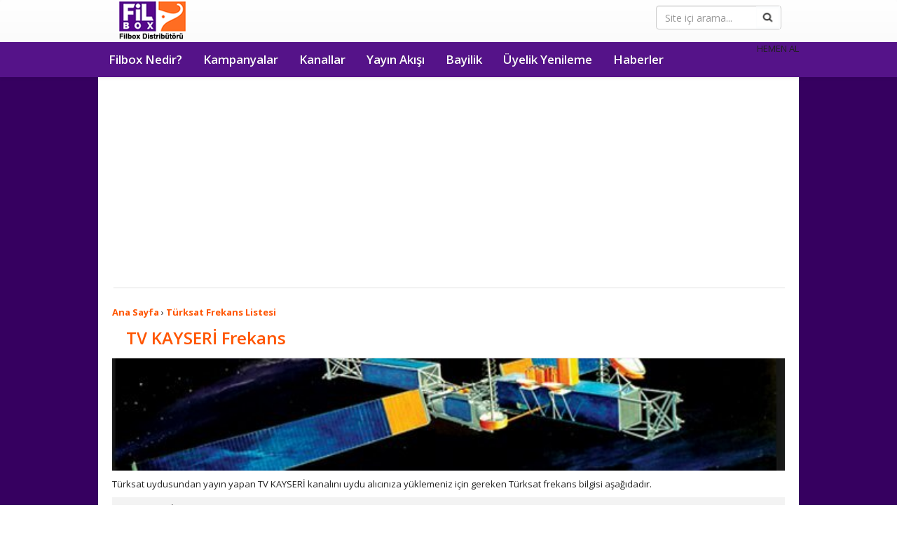

--- FILE ---
content_type: text/html; charset=utf-8
request_url: https://filbox.gen.tr/TV_KAYSERI-turksat_frekans-fid-511.html
body_size: 12404
content:
<!DOCTYPE html>
<html lang="tr">
<head>
  <meta charset="utf-8">
  <meta http-equiv="X-UA-Compatible" content="IE=edge">
  <meta name="viewport" content="width=device-width, initial-scale=1">
  <title>TV KAYSERİ Türksat Frekans - Filbox</title>
  <meta content="TV KAYSERİ Türksat Frekans Bilgisi, Türksat uydu frekansları ve kanal listeleri, Filbox Türksat frekansları" name="description">
  <meta content="TV KAYSERİ türksat frekans, türksat frekans listesi, türksat kanal listesi, türksat kanalları, filbox kanal listesi, filbox kanallar, filbox tv, filbox, filbox kampanyalar, filbox kanalları, modül, fiyatlar, abonelik, destek, yardım, kanallar, kanal listesi, üyelik, abonelik, filbox aktivasyon" name="keywords">
  <meta content="General" name="rating">
  <meta content="cache" http-equiv="Pragma">
  <link rel="canonical" href="https://filbox.gen.tr/TV_KAYSERI-turksat_frekans-fid-511.html">
<link rel="shortcut icon" href="favicon.ico" type="image/x-icon">
  <link rel="icon" sizes="192x192" href="192-192.png">
  <style type="text/css">
  html{font-family:sans-serif;-webkit-text-size-adjust:100%;-ms-text-size-adjust:100%}body{margin:0}article,aside,details,figcaption,figure,footer,header,hgroup,main,menu,nav,section,summary{display:block}a{background-color:transparent}a:active,a:hover{outline:0}b,strong{font-weight:700}h1{margin:.67em 0;font-size:2em}img{border:0}svg:not(:root){overflow:hidden}hr{height:0;-webkit-box-sizing:content-box;-moz-box-sizing:content-box;box-sizing:content-box}button,input,optgroup,select,textarea{margin:0;font:inherit;color:inherit}button{overflow:visible}button,select{text-transform:none}button,html input[type="button"],input[type="reset"],input[type="submit"]{-webkit-appearance:button;cursor:pointer}button[disabled],html input[disabled]{cursor:default}button::-moz-focus-inner,input::-moz-focus-inner{padding:0;border:0}input{line-height:normal}td,th{padding:0}@media print{*,:before,:after{color:#000!important;text-shadow:none!important;background:transparent!important;-webkit-box-shadow:none!important;box-shadow:none!important}a,a:visited{text-decoration:underline}a[href]:after{content:" (" attr(href) ")"}a[href^="#"]:after,a[href^="javascript:"]:after{content:""}tr,img{page-break-inside:avoid}img{max-width:100%!important}p,h2,h3{orphans:3;widows:3}h2,h3{page-break-after:avoid}select{background:#fff!important}.navbar{display:none}.btn > .caret,.dropup > .btn > .caret{border-top-color:#000!important}.label{border:1px solid #000}.table-bordered th,.table-bordered td{border:1px solid #ddd!important}}@font-face{font-family:'FontAwesome';font-weight:400;font-style:normal}@-webkit-keyframes fa-spin{0%{-webkit-transform:rotate(0deg);transform:rotate(0deg)}100%{-webkit-transform:rotate(359deg);transform:rotate(359deg)}}@keyframes fa-spin{0%{-webkit-transform:rotate(0deg);transform:rotate(0deg)}100%{-webkit-transform:rotate(359deg);transform:rotate(359deg)}}*{-webkit-box-sizing:border-box;-moz-box-sizing:border-box;box-sizing:border-box}:before,:after{-webkit-box-sizing:border-box;-moz-box-sizing:border-box;box-sizing:border-box}html{font-size:10px;-webkit-tap-highlight-color:rgba(0,0,0,0)}body{font-family:"Helvetica Neue",Helvetica,Arial,sans-serif;font-size:14px;line-height:1.42857143;color:#333;background-color:#fff}input,button,select,textarea{font-family:inherit;font-size:inherit;line-height:inherit}a{color:#337ab7;text-decoration:none}a:focus{outline:thin dotted;outline:5px auto -webkit-focus-ring-color;outline-offset:-2px}img{vertical-align:middle}hr{margin-top:20px;margin-bottom:20px;border:0;border-top:1px solid #eee}.sr-only{position:absolute;width:1px;height:1px;padding:0;margin:-1px;overflow:hidden;clip:rect(0,0,0,0);border:0}.sr-only-focusable:active,.sr-only-focusable:focus{position:static;width:auto;height:auto;margin:0;overflow:visible;clip:auto}h1,h2,h3,h4,h5,h6,.h1,.h2,.h3,.h4,.h5,.h6{font-family:inherit;font-weight:500;line-height:1.1;color:inherit}h1,.h1,h2,.h2,h3,.h3{margin-top:20px;margin-bottom:10px}h4,.h4,h5,.h5,h6,.h6{margin-top:10px;margin-bottom:10px}h1,.h1{font-size:36px}h2,.h2{font-size:30px}h3,.h3{font-size:24px}h4,.h4{font-size:18px}h5,.h5{font-size:14px}h6,.h6{font-size:12px}p{margin:0 0 10px}.page-header{padding-bottom:9px;margin:40px 0 20px;border-bottom:1px solid #eee}ul,ol{margin-top:0;margin-bottom:10px}ul ul,ol ul,ul ol,ol ol{margin-bottom:0}.container{padding-right:15px;padding-left:15px;margin-right:auto;margin-left:auto}@media (min-width:768px){.container{width:750px}}@media (min-width:992px){.container{width:970px}}@media (min-width:1200px){.container{width:1000px}}.container-fluid{padding-right:15px;padding-left:15px;margin-right:auto;margin-left:auto}.row{margin-right:-15px;margin-left:-15px}.col-xs-1,.col-sm-1,.col-md-1,.col-lg-1,.col-xs-2,.col-sm-2,.col-md-2,.col-lg-2,.col-xs-3,.col-sm-3,.col-md-3,.col-lg-3,.col-xs-4,.col-sm-4,.col-md-4,.col-lg-4,.col-xs-5,.col-sm-5,.col-md-5,.col-lg-5,.col-xs-6,.col-sm-6,.col-md-6,.col-lg-6,.col-xs-7,.col-sm-7,.col-md-7,.col-lg-7,.col-xs-8,.col-sm-8,.col-md-8,.col-lg-8,.col-xs-9,.col-sm-9,.col-md-9,.col-lg-9,.col-xs-10,.col-sm-10,.col-md-10,.col-lg-10,.col-xs-11,.col-sm-11,.col-md-11,.col-lg-11,.col-xs-12,.col-sm-12,.col-md-12,.col-lg-12{position:relative;min-height:1px;padding-right:15px;padding-left:15px}.col-xs-1,.col-xs-2,.col-xs-3,.col-xs-4,.col-xs-5,.col-xs-6,.col-xs-7,.col-xs-8,.col-xs-9,.col-xs-10,.col-xs-11,.col-xs-12{float:left}.col-xs-8{width:66.66666667%}.col-xs-4{width:33.33333333%}@media (min-width:768px){.col-sm-1,.col-sm-2,.col-sm-3,.col-sm-4,.col-sm-5,.col-sm-6,.col-sm-7,.col-sm-8,.col-sm-9,.col-sm-10,.col-sm-11,.col-sm-12{float:left}.col-sm-8{width:66.66666667%}}@media (min-width:992px){.col-md-1,.col-md-2,.col-md-3,.col-md-4,.col-md-5,.col-md-6,.col-md-7,.col-md-8,.col-md-9,.col-md-10,.col-md-11,.col-md-12{float:left}.col-md-12{width:100%}}table{background-color:transparent}th{text-align:left}.form-control{display:block;width:100%;height:34px;padding:6px 12px;font-size:14px;line-height:1.42857143;color:#555;background-color:#fff;background-image:none;border:1px solid #ccc;border-radius:4px;-webkit-box-shadow:inset 0 1px 1px rgba(0,0,0,.075);box-shadow:inset 0 1px 1px rgba(0,0,0,.075);-webkit-transition:border-color ease-in-out .15s,-webkit-box-shadow ease-in-out .15s;-o-transition:border-color ease-in-out .15s,box-shadow ease-in-out .15s;transition:border-color ease-in-out .15s,box-shadow ease-in-out .15s}.form-control:focus{border-color:#66afe9;outline:0;-webkit-box-shadow:inset 0 1px 1px rgba(0,0,0,.075),0 0 8px rgba(102,175,233,.6);box-shadow:inset 0 1px 1px rgba(0,0,0,.075),0 0 8px rgba(102,175,233,.6)}.form-control::-moz-placeholder{color:#999;opacity:1}.form-control:-ms-input-placeholder{color:#999}.form-control::-webkit-input-placeholder{color:#999}.form-control[disabled],.form-control[readonly],fieldset[disabled] .form-control{cursor:not-allowed;background-color:#eee;opacity:1}textarea.form-control{height:auto}input[type="search"]{-webkit-appearance:none}.form-group{margin-bottom:15px}.input-sm,.form-group-sm .form-control{height:30px;padding:5px 10px;font-size:12px;line-height:1.5;border-radius:3px}select.input-sm,select.form-group-sm .form-control{height:30px;line-height:30px}textarea.input-sm,textarea.form-group-sm .form-control,select[multiple].input-sm,select[multiple].form-group-sm .form-control{height:auto}.input-lg,.form-group-lg .form-control{height:46px;padding:10px 16px;font-size:18px;line-height:1.33;border-radius:6px}select.input-lg,select.form-group-lg .form-control{height:46px;line-height:46px}textarea.input-lg,textarea.form-group-lg .form-control,select[multiple].input-lg,select[multiple].form-group-lg .form-control{height:auto}.form-control-feedback{position:absolute;top:0;right:0;z-index:2;display:block;width:34px;height:34px;line-height:34px;text-align:center;pointer-events:none}.input-lg + .form-control-feedback{width:46px;height:46px;line-height:46px}.input-sm + .form-control-feedback{width:30px;height:30px;line-height:30px}.btn{display:inline-block;padding:6px 12px;margin-bottom:0;font-size:14px;font-weight:400;line-height:1.42857143;text-align:center;white-space:nowrap;vertical-align:middle;-ms-touch-action:manipulation;touch-action:manipulation;cursor:pointer;-webkit-user-select:none;-moz-user-select:none;-ms-user-select:none;user-select:none;background-image:none;border:1px solid transparent;border-radius:4px}.btn:focus,.btn:active:focus,.btn.active:focus,.btn.focus,.btn:active.focus,.btn.active.focus{outline:thin dotted;outline:5px auto -webkit-focus-ring-color;outline-offset:-2px}.btn:hover,.btn:focus,.btn.focus{color:#333;text-decoration:none}.btn:active,.btn.active{background-image:none;outline:0;-webkit-box-shadow:inset 0 3px 5px rgba(0,0,0,.125);box-shadow:inset 0 3px 5px rgba(0,0,0,.125)}.btn.disabled,.btn[disabled],fieldset[disabled] .btn{pointer-events:none;cursor:not-allowed;filter:alpha(opacity=65);-webkit-box-shadow:none;box-shadow:none;opacity:.65}.btn-lg,.btn-group-lg > .btn{padding:10px 16px;font-size:18px;line-height:1.33;border-radius:6px}.btn-sm,.btn-group-sm > .btn{padding:5px 10px;font-size:12px;line-height:1.5;border-radius:3px}.btn-xs,.btn-group-xs > .btn{padding:1px 5px;font-size:12px;line-height:1.5;border-radius:3px}.btn-block{display:block;width:100%}.btn-block + .btn-block{margin-top:5px}input[type="submit"].btn-block,input[type="reset"].btn-block,input[type="button"].btn-block{width:100%}.collapse{display:none;visibility:hidden}.collapse.in{display:block;visibility:visible}tr.collapse.in{display:table-row}tbody.collapse.in{display:table-row-group}.dropdown{position:relative}.dropdown-toggle:focus{outline:0}.dropdown-menu{position:absolute;top:100%;left:0;z-index:1000;display:none;float:left;min-width:160px;padding:5px 0;margin:2px 0 0;font-size:14px;text-align:left;list-style:none;background-color:#fff;-webkit-background-clip:padding-box;background-clip:padding-box;border:1px solid #ccc;border:1px solid rgba(0,0,0,.15);border-radius:4px;-webkit-box-shadow:0 6px 12px rgba(0,0,0,.175);box-shadow:0 6px 12px rgba(0,0,0,.175)}.dropdown-menu.pull-right{right:0;left:auto}.dropdown-menu .divider{height:1px;margin:9px 0;overflow:hidden;background-color:#e5e5e5}.dropdown-menu > li > a{display:block;padding:3px 20px;clear:both;font-weight:400;line-height:1.42857143;color:#333;white-space:nowrap}.dropdown-menu > li > a:hover,.dropdown-menu > li > a:focus{color:#262626;text-decoration:none;background-color:#f5f5f5}.dropdown-menu > .active > a,.dropdown-menu > .active > a:hover,.dropdown-menu > .active > a:focus{color:#fff;text-decoration:none;background-color:#337ab7;outline:0}.dropdown-menu > .disabled > a,.dropdown-menu > .disabled > a:hover,.dropdown-menu > .disabled > a:focus{color:#777}.dropdown-menu > .disabled > a:hover,.dropdown-menu > .disabled > a:focus{text-decoration:none;cursor:not-allowed;background-color:transparent;background-image:none;filter:progid:DXImageTransform.Microsoft.gradient(enabled = false)}.open > .dropdown-menu{display:block}.open > a{outline:0}.dropdown-menu-right{right:0;left:auto}.dropdown-menu-left{right:auto;left:0}.dropdown-header{display:block;padding:3px 20px;font-size:12px;line-height:1.42857143;color:#777;white-space:nowrap}.dropdown-backdrop{position:fixed;top:0;right:0;bottom:0;left:0;z-index:990}.pull-right > .dropdown-menu{right:0;left:auto}@media (min-width:768px){.navbar-right .dropdown-menu{right:0;left:auto}.navbar-right .dropdown-menu-left{right:auto;left:0}}.nav{padding-left:0;margin-bottom:0;list-style:none}.nav > li{position:relative;display:block}.nav > li > a{position:relative;display:block;padding:10px 15px}.nav > li > a:hover,.nav > li > a:focus{text-decoration:none;background-color:#eee}.nav > li.disabled > a{color:#777}.nav > li.disabled > a:hover,.nav > li.disabled > a:focus{color:#777;text-decoration:none;cursor:not-allowed;background-color:transparent}.nav .open > a,.nav .open > a:hover,.nav .open > a:focus{background-color:#eee;border-color:#337ab7}.nav .nav-divider{height:1px;margin:9px 0;overflow:hidden;background-color:#e5e5e5}.nav > li > a > img{max-width:none}.nav-tabs{border-bottom:1px solid #ddd}.nav-tabs > li{float:left;margin-bottom:-1px}.nav-tabs > li > a{margin-right:2px;line-height:1.42857143;border:1px solid transparent;border-radius:4px 4px 0 0}.nav-tabs > li > a:hover{border-color:#eee #eee #ddd}.nav-tabs > li.active > a,.nav-tabs > li.active > a:hover,.nav-tabs > li.active > a:focus{color:#555;cursor:default;background-color:#fff;border:1px solid #ddd;border-bottom-color:transparent}.nav-pills > li{float:left}.nav-pills > li > a{border-radius:4px}.nav-pills > li + li{margin-left:2px}.nav-pills > li.active > a,.nav-pills > li.active > a:hover,.nav-pills > li.active > a:focus{color:#fff;background-color:#337ab7}.nav-stacked > li{float:none}.nav-stacked > li + li{margin-top:2px;margin-left:0}.nav-justified{width:100%}.nav-justified > li{float:none}.nav-justified > li > a{margin-bottom:5px;text-align:center}.nav-justified > .dropdown .dropdown-menu{top:auto;left:auto}@media (min-width:768px){.nav-justified > li{display:table-cell;width:1%}.nav-justified > li > a{margin-bottom:0}}.nav-tabs-justified{border-bottom:0}.nav-tabs-justified > li > a{margin-right:0;border-radius:4px}.nav-tabs-justified > .active > a,.nav-tabs-justified > .active > a:hover,.nav-tabs-justified > .active > a:focus{border:1px solid #ddd}@media (min-width:768px){.nav-tabs-justified > li > a{border-bottom:1px solid #ddd;border-radius:4px 4px 0 0}.nav-tabs-justified > .active > a,.nav-tabs-justified > .active > a:hover,.nav-tabs-justified > .active > a:focus{border-bottom-color:#fff}}.tab-content > .tab-pane{display:none;visibility:hidden}.tab-content > .active{display:block;visibility:visible}.nav-tabs .dropdown-menu{margin-top:-1px;border-top-left-radius:0;border-top-right-radius:0}.navbar{position:relative;min-height:50px;margin-bottom:20px;border:1px solid transparent}@media (min-width:768px){.navbar{border-radius:4px}}@media (min-width:768px){.navbar-header{float:left}}.navbar-collapse{padding-right:15px;padding-left:15px;overflow-x:visible;-webkit-overflow-scrolling:touch;border-top:1px solid transparent;-webkit-box-shadow:inset 0 1px 0 rgba(255,255,255,.1);box-shadow:inset 0 1px 0 rgba(255,255,255,.1)}.navbar-collapse.in{overflow-y:auto}@media (min-width:768px){.navbar-collapse{width:auto;border-top:0;-webkit-box-shadow:none;box-shadow:none}.navbar-collapse.collapse{display:block!important;height:auto!important;padding-bottom:0;overflow:visible!important;visibility:visible!important}.navbar-collapse.in{overflow-y:visible}.navbar-fixed-top .navbar-collapse,.navbar-static-top .navbar-collapse,.navbar-fixed-bottom .navbar-collapse{padding-right:0;padding-left:0}}.navbar-fixed-top .navbar-collapse,.navbar-fixed-bottom .navbar-collapse{max-height:340px}@media (max-device-width:480px) and (orientation:landscape){.navbar-fixed-top .navbar-collapse,.navbar-fixed-bottom .navbar-collapse{max-height:200px}}.container > .navbar-header,.container-fluid > .navbar-header,.container > .navbar-collapse,.container-fluid > .navbar-collapse{margin-right:-15px;margin-left:-15px}@media (min-width:768px){.container > .navbar-header,.container-fluid > .navbar-header,.container > .navbar-collapse,.container-fluid > .navbar-collapse{margin-right:0;margin-left:0}}.navbar-static-top{z-index:1000;border-width:0 0 1px}@media (min-width:768px){.navbar-static-top{border-radius:0}}.navbar-fixed-top,.navbar-fixed-bottom{position:fixed;right:0;left:0;z-index:1030}@media (min-width:768px){.navbar-fixed-top,.navbar-fixed-bottom{border-radius:0}}.navbar-fixed-top{top:0;border-width:0 0 1px}.navbar-fixed-bottom{bottom:0;margin-bottom:0;border-width:1px 0 0}.navbar-brand{float:left;height:60px;padding:15px;font-size:18px;line-height:20px}.navbar-brand:hover,.navbar-brand:focus{text-decoration:none}.navbar-brand > img{display:block}@media (min-width:768px){.navbar > .container .navbar-brand,.navbar > .container-fluid .navbar-brand{margin-left:-15px}}.navbar-toggle{position:relative;float:right;padding:9px 10px;margin-top:8px;margin-right:15px;margin-bottom:8px;background-color:transparent;background-image:none;border:1px solid transparent;border-radius:4px}.navbar-toggle:focus{outline:0}.navbar-toggle .icon-bar{display:block;width:22px;height:2px;border-radius:1px}.navbar-toggle .icon-bar + .icon-bar{margin-top:4px}@media (min-width:768px){.navbar-toggle{display:none}}.navbar-nav{margin:7.5px -15px}.navbar-nav > li > a{padding-top:10px;padding-bottom:10px;line-height:20px}@media (max-width:767px){.navbar-nav .open .dropdown-menu{position:static;float:none;width:auto;margin-top:0;background-color:transparent;border:0;-webkit-box-shadow:none;box-shadow:none}.navbar-nav .open .dropdown-menu > li > a,.navbar-nav .open .dropdown-menu .dropdown-header{padding:5px 15px 5px 25px}.navbar-nav .open .dropdown-menu > li > a{line-height:20px}.navbar-nav .open .dropdown-menu > li > a:hover,.navbar-nav .open .dropdown-menu > li > a:focus{background-image:none}}@media (min-width:768px){.navbar-nav{float:left;margin:0}.navbar-nav > li{float:left}.navbar-nav > li > a{padding-top:15px;padding-bottom:15px}}.navbar-nav > li > .dropdown-menu{margin-top:0;border-top-left-radius:0;border-top-right-radius:0}.navbar-fixed-bottom .navbar-nav > li > .dropdown-menu{border-top-left-radius:4px;border-top-right-radius:4px;border-bottom-right-radius:0;border-bottom-left-radius:0}.navbar-btn{margin-top:8px;margin-bottom:8px}.navbar-btn.btn-sm{margin-top:10px;margin-bottom:10px}.navbar-btn.btn-xs{margin-top:14px;margin-bottom:14px}.navbar-text{margin-top:15px;margin-bottom:15px}@media (min-width:768px){.navbar-text{float:left;margin-right:15px;margin-left:15px}}@media (min-width:768px){.navbar-left{float:left!important}.navbar-right{float:right!important;margin-right:-15px}.navbar-right ~ .navbar-right{margin-right:0}}.navbar-default{background-color:#f8f8f8;border-color:#e7e7e7}.navbar-default .navbar-brand{color:#777}.navbar-default .navbar-brand:hover,.navbar-default .navbar-brand:focus{color:#5e5e5e;background-color:transparent}.navbar-default .navbar-text{color:#777}.navbar-default .navbar-nav > li > a{color:#FFF}.navbar-default .navbar-nav > li > a:hover,.navbar-default .navbar-nav > li > a:focus{color:#333;background-color:transparent}.navbar-default .navbar-nav > .active > a,.navbar-default .navbar-nav > .active > a:hover,.navbar-default .navbar-nav > .active > a:focus{color:#555;background-color:#e7e7e7}.navbar-default .navbar-nav > .disabled > a,.navbar-default .navbar-nav > .disabled > a:hover,.navbar-default .navbar-nav > .disabled > a:focus{color:#ccc;background-color:transparent}.navbar-default .navbar-toggle{border-color:#ddd}.navbar-default .navbar-toggle:hover,.navbar-default .navbar-toggle:focus{background-color:#ddd}.navbar-default .navbar-toggle .icon-bar{background-color:#888}.navbar-default .navbar-collapse,.navbar-default .navbar-form{border-color:#e7e7e7}.navbar-default .navbar-nav > .open > a,.navbar-default .navbar-nav > .open > a:hover,.navbar-default .navbar-nav > .open > a:focus{color:#555;background-color:#e7e7e7}@media (max-width:767px){.navbar-default .navbar-nav .open .dropdown-menu > li > a{color:#777}.navbar-default .navbar-nav .open .dropdown-menu > li > a:hover,.navbar-default .navbar-nav .open .dropdown-menu > li > a:focus{color:#333;background-color:transparent}.navbar-default .navbar-nav .open .dropdown-menu > .active > a,.navbar-default .navbar-nav .open .dropdown-menu > .active > a:hover,.navbar-default .navbar-nav .open .dropdown-menu > .active > a:focus{color:#555;background-color:#e7e7e7}.navbar-default .navbar-nav .open .dropdown-menu > .disabled > a,.navbar-default .navbar-nav .open .dropdown-menu > .disabled > a:hover,.navbar-default .navbar-nav .open .dropdown-menu > .disabled > a:focus{color:#ccc;background-color:transparent}}.navbar-default .navbar-link{color:#777}.navbar-default .navbar-link:hover{color:#333}.navbar-default .btn-link{color:#777}.navbar-default .btn-link:hover,.navbar-default .btn-link:focus{color:#333}.navbar-default .btn-link[disabled]:hover,fieldset[disabled] .navbar-default .btn-link:hover,.navbar-default .btn-link[disabled]:focus,fieldset[disabled] .navbar-default .btn-link:focus{color:#ccc}.navbar-inverse{background-color:#222;border-color:#080808}.navbar-inverse .navbar-brand{color:#9d9d9d}.navbar-inverse .navbar-brand:hover,.navbar-inverse .navbar-brand:focus{color:#fff;background-color:transparent}.navbar-inverse .navbar-text{color:#9d9d9d}.navbar-inverse .navbar-nav > li > a{color:#fff;font-size:17px;font-weight:600;font-family:'Open Sans',sans-serif}.navbar-inverse .navbar-nav > li > a:hover,.navbar-inverse .navbar-nav > li > a:focus{color:#fff;background-color:#FA6216}.navbar-inverse .navbar-nav > .active > a,.navbar-inverse .navbar-nav > .active > a:hover,.navbar-inverse .navbar-nav > .active > a:focus{color:#fff;background-color:#551389}.navbar-inverse .navbar-nav > .disabled > a,.navbar-inverse .navbar-nav > .disabled > a:hover,.navbar-inverse .navbar-nav > .disabled > a:focus{color:#444}.navbar-inverse .navbar-toggle{border-color:#333}.navbar-inverse .navbar-toggle:hover,.navbar-inverse .navbar-toggle:focus{background-color:#333}.navbar-inverse .navbar-toggle .icon-bar{background-color:#fff}.navbar-inverse .navbar-collapse,.navbar-inverse .navbar-form{border-color:#101010}.navbar-inverse .navbar-nav > .open > a,.navbar-inverse .navbar-nav > .open > a:hover,.navbar-inverse .navbar-nav > .open > a:focus{color:#fff;background-color:#080808}@media (max-width:767px){.navbar-inverse .navbar-nav .open .dropdown-menu > .dropdown-header{border-color:#080808}.navbar-inverse .navbar-nav .open .dropdown-menu .divider{background-color:#080808}.navbar-inverse .navbar-nav .open .dropdown-menu > li > a{color:#9d9d9d}.navbar-inverse .navbar-nav .open .dropdown-menu > li > a:hover,.navbar-inverse .navbar-nav .open .dropdown-menu > li > a:focus{color:#fff;background-color:transparent}.navbar-inverse .navbar-nav .open .dropdown-menu > .active > a,.navbar-inverse .navbar-nav .open .dropdown-menu > .active > a:hover,.navbar-inverse .navbar-nav .open .dropdown-menu > .active > a:focus{color:#fff;background-color:#080808}.navbar-inverse .navbar-nav .open .dropdown-menu > .disabled > a,.navbar-inverse .navbar-nav .open .dropdown-menu > .disabled > a:hover,.navbar-inverse .navbar-nav .open .dropdown-menu > .disabled > a:focus{color:#444;background-color:transparent}}.navbar-inverse .navbar-link{color:#9d9d9d}.navbar-inverse .navbar-link:hover{color:#fff}.navbar-inverse .btn-link{color:#9d9d9d}.navbar-inverse .btn-link:hover,.navbar-inverse .btn-link:focus{color:#fff}.navbar-inverse .btn-link[disabled]:hover,fieldset[disabled] .navbar-inverse .btn-link:hover,.navbar-inverse .btn-link[disabled]:focus,fieldset[disabled] .navbar-inverse .btn-link:focus{color:#444}.btn-xs .badge{top:0;padding:1px 5px}a.badge:hover,a.badge:focus{color:#fff;text-decoration:none;cursor:pointer}.nav-pills > li > a > .badge{margin-left:3px}.close{float:right;font-size:21px;font-weight:700;line-height:1;color:#000;text-shadow:0 1px 0 #fff;filter:alpha(opacity=20);opacity:.2}.close:hover,.close:focus{color:#000;text-decoration:none;cursor:pointer;filter:alpha(opacity=50);opacity:.5}button.close{-webkit-appearance:none;padding:0;cursor:pointer;background:transparent;border:0}.clearfix:before,.clearfix:after,.dl-horizontal dd:before,.dl-horizontal dd:after,.container:before,.container:after,.container-fluid:before,.container-fluid:after,.row:before,.row:after,.form-horizontal .form-group:before,.form-horizontal .form-group:after,.btn-toolbar:before,.btn-toolbar:after,.btn-group-vertical > .btn-group:before,.btn-group-vertical > .btn-group:after,.nav:before,.nav:after,.navbar:before,.navbar:after,.navbar-header:before,.navbar-header:after,.navbar-collapse:before,.navbar-collapse:after,.pager:before,.pager:after,.panel-body:before,.panel-body:after,.modal-footer:before,.modal-footer:after{display:table;content:" "}.clearfix:after,.dl-horizontal dd:after,.container:after,.container-fluid:after,.row:after,.form-horizontal .form-group:after,.btn-toolbar:after,.btn-group-vertical > .btn-group:after,.nav:after,.navbar:after,.navbar-header:after,.navbar-collapse:after,.pager:after,.panel-body:after,.modal-footer:after{clear:both}.center-block{display:block;margin-right:auto;margin-left:auto}.pull-right{float:right!important}.pull-left{float:left!important}.visible-xs,.visible-sm,.visible-md,.visible-lg{display:none!important}.visible-xs-block,.visible-xs-inline,.visible-xs-inline-block,.visible-sm-block,.visible-sm-inline,.visible-sm-inline-block,.visible-md-block,.visible-md-inline,.visible-md-inline-block,.visible-lg-block,.visible-lg-inline,.visible-lg-inline-block{display:none!important}@media (max-width:767px){.visible-xs{display:block!important}table.visible-xs{display:table}tr.visible-xs{display:table-row!important}th.visible-xs,td.visible-xs{display:table-cell!important}}@media (max-width:767px){.visible-xs-block{display:block!important}}@media (max-width:767px){.visible-xs-inline{display:inline!important}}@media (max-width:767px){.visible-xs-inline-block{display:inline-block!important}}@media (min-width:768px) and (max-width:991px){.visible-sm{display:block!important}table.visible-sm{display:table}tr.visible-sm{display:table-row!important}th.visible-sm,td.visible-sm{display:table-cell!important}.visible-sm-block{display:block!important}.visible-sm-inline{display:inline!important}.visible-sm-inline-block{display:inline-block!important}}@media (min-width:992px) and (max-width:1199px){.visible-md{display:block!important}table.visible-md{display:table}tr.visible-md{display:table-row!important}th.visible-md,td.visible-md{display:table-cell!important}.visible-md-block{display:block!important}.visible-md-inline{display:inline!important}.visible-md-inline-block{display:inline-block!important}}@media (min-width:1200px){.visible-lg{display:block!important}table.visible-lg{display:table}tr.visible-lg{display:table-row!important}th.visible-lg,td.visible-lg{display:table-cell!important}}@media (min-width:1200px){.visible-lg-block{display:block!important}}@media (min-width:1200px){.visible-lg-inline{display:inline!important}}@media (min-width:1200px){.visible-lg-inline-block{display:inline-block!important}}.dropdown-menu > li > a:hover,.dropdown-menu > li > a:focus{background-color:#e8e8e8;background-image:-webkit-linear-gradient(top,#f5f5f5 0%,#e8e8e8 100%);background-image:-o-linear-gradient(top,#f5f5f5 0%,#e8e8e8 100%);background-image:-webkit-gradient(linear,left top,left bottom,from(#f5f5f5),to(#e8e8e8));background-image:linear-gradient(to bottom,#f5f5f5 0%,#e8e8e8 100%);filter:progid:DXImageTransform.Microsoft.gradient(startColorstr='#fff5f5f5',endColorstr='#ffe8e8e8',GradientType=0);background-repeat:repeat-x}.dropdown-menu > .active > a,.dropdown-menu > .active > a:hover,.dropdown-menu > .active > a:focus{background-color:#2e6da4;background-image:-webkit-linear-gradient(top,#337ab7 0%,#2e6da4 100%);background-image:-o-linear-gradient(top,#337ab7 0%,#2e6da4 100%);background-image:-webkit-gradient(linear,left top,left bottom,from(#337ab7),to(#2e6da4));background-image:linear-gradient(to bottom,#337ab7 0%,#2e6da4 100%);filter:progid:DXImageTransform.Microsoft.gradient(startColorstr='#ff337ab7',endColorstr='#ff2e6da4',GradientType=0);background-repeat:repeat-x}.navbar-default{background-image:-webkit-linear-gradient(top,#fff 0%,#f8f8f8 100%);background-image:-o-linear-gradient(top,#fff 0%,#f8f8f8 100%);background-image:-webkit-gradient(linear,left top,left bottom,from(#fff),to(#f8f8f8));background-image:linear-gradient(to bottom,#fff 0%,#f8f8f8 100%);filter:progid:DXImageTransform.Microsoft.gradient(startColorstr='#ffffffff',endColorstr='#fff8f8f8',GradientType=0);filter:progid:DXImageTransform.Microsoft.gradient(enabled = false);background-repeat:repeat-x;border-radius:4px;-webkit-box-shadow:inset 0 1px 0 rgba(255,255,255,.15),0 1px 5px rgba(0,0,0,.075);box-shadow:inset 0 1px 0 rgba(255,255,255,.15),0 1px 5px rgba(0,0,0,.075)}.navbar-default .navbar-nav > .open > a,.navbar-default .navbar-nav > .active > a{background-image:-webkit-linear-gradient(top,#dbdbdb 0%,#e2e2e2 100%);background-image:-o-linear-gradient(top,#dbdbdb 0%,#e2e2e2 100%);background-image:-webkit-gradient(linear,left top,left bottom,from(#dbdbdb),to(#e2e2e2));background-image:linear-gradient(to bottom,#dbdbdb 0%,#e2e2e2 100%);filter:progid:DXImageTransform.Microsoft.gradient(startColorstr='#ffdbdbdb',endColorstr='#ffe2e2e2',GradientType=0);background-repeat:repeat-x;-webkit-box-shadow:inset 0 3px 9px rgba(0,0,0,.075);box-shadow:inset 0 3px 9px rgba(0,0,0,.075)}.navbar-brand,.navbar-nav > li > a{text-shadow:0 1px 0 rgba(255,255,255,.25)}.navbar-inverse{background-color:#551389;filter:progid:DXImageTransform.Microsoft.gradient(startColorstr='#ff3c3c3c',endColorstr='#ff222222',GradientType=0);filter:progid:DXImageTransform.Microsoft.gradient(enabled = false);background-repeat:repeat-x}.navbar-inverse .navbar-nav > .open > a,.navbar-inverse .navbar-nav > .active > a{background-image:-webkit-linear-gradient(top,#080808 0%,#0f0f0f 100%);background-image:-o-linear-gradient(top,#080808 0%,#0f0f0f 100%);background-image:-webkit-gradient(linear,left top,left bottom,from(#080808),to(#0f0f0f));background-image:linear-gradient(to bottom,#080808 0%,#0f0f0f 100%);filter:progid:DXImageTransform.Microsoft.gradient(startColorstr='#ff080808',endColorstr='#ff0f0f0f',GradientType=0);background-repeat:repeat-x;-webkit-box-shadow:inset 0 3px 9px rgba(0,0,0,.25);box-shadow:inset 0 3px 9px rgba(0,0,0,.25)}.navbar-inverse .navbar-brand,.navbar-inverse .navbar-nav > li > a{text-shadow:0 -1px 0 rgba(0,0,0,.25)}.navbar-static-top,.navbar-fixed-top,.navbar-fixed-bottom{border-radius:0}@media (max-width:767px){.navbar .navbar-nav .open .dropdown-menu > .active > a,.navbar .navbar-nav .open .dropdown-menu > .active > a:hover,.navbar .navbar-nav .open .dropdown-menu > .active > a:focus{color:#fff;background-image:-webkit-linear-gradient(top,#337ab7 0%,#2e6da4 100%);background-image:-o-linear-gradient(top,#337ab7 0%,#2e6da4 100%);background-image:-webkit-gradient(linear,left top,left bottom,from(#337ab7),to(#2e6da4));background-image:linear-gradient(to bottom,#337ab7 0%,#2e6da4 100%);filter:progid:DXImageTransform.Microsoft.gradient(startColorstr='#ff337ab7',endColorstr='#ff2e6da4',GradientType=0);background-repeat:repeat-x}}.container{position:relative;padding:0;margin-right:auto;margin-left:auto}a{color:#F50}a:hover{text-decoration:none;color:#F50}.row{margin-left:-15px;margin-right:-15px}.container .column,.container .columns{float:left;display:inline;margin-left:15px;margin-right:15px;position:relative}.container:after{content:"\0020";display:block;height:0;clear:both;visibility:hidden}.clearfix:after,.clearfix:before,.row:after,.row:before{content:'\0020';display:block;overflow:hidden;visibility:hidden;width:0;height:0}.clearfix:after,.row:after{clear:both}.clearfix,.row{zoom:1}.clear{clear:both;display:block;overflow:hidden;visibility:hidden;width:0;height:0}body{font-family:'Open Sans',sans-serif;font-size:13px;color:#212121}.theme-dropdown .dropdown-menu{position:static;display:block;margin-bottom:20px}div.big{position:relative;margin-bottom:0}.theme-showcase > p > .btn{margin:5px 0}.container.pages{min-height:600px}.theme-showcase .navbar .container{width:auto}footer .col-sm-8 ul{display:block;padding:0}footer .col-sm-8 ul li{display:inline-block;vertical-align:top;margin-right:20px;padding:0}footer .col-sm-8 ul li li{display:block;margin:0}footer .col-sm-8 ul li h3{font-size:13px;font-weight:400;margin:0}footer .col-sm-8 ul li h3 a{font-size:13px;font-weight:400;margin:0}ul,li{list-style:none;padding:0}#NavigationWrapper{position:fixed;width:100%;height:auto;z-index:100;border:none}#ContentMargin{width:100%;height:100px}a.logo{background:url(assets/img/filbox.png) no-repeat center center;width:155px;text-indent:-99999px}.navbar-header{width:75%;margin:0!important;float:left;width:100%}.navbar-header .searchbox{padding:8px 10px 0 0}.navbar-header .form-control-feedback{z-index:12312321;cursor:pointer;pointer-events:all;background:#fff;border:none;height:32px;right:17px;top:1px;line-height:30px}.navbar-header .form-control{z-index:12312321;cursor:pointer;pointer-events:all}.navbar-collapse.navbar-inverse.collapse{border:none}.nav.navbar-nav{padding-left:0;width:100%}.navbar-brand.logo{margin-left:0!important}.carousel-inner img{width:100%!important;margin:0 auto;display:block}.nav.navbar-nav .hesapac a,.nav.navbar-nav .intsube a{background:#FA6216;border:none;color:#FFF!important;min-width:140px;text-align:center}.nav.navbar-nav .hesapac a:hover,.nav.navbar-nav .intsube a:hover{background:#CC6D32;color:#fff!important}.nav.navbar-nav .intsube a{border-right:none}.nav.navbar-nav .hesapac a{background:#ff6505;color:#fff!important}.nav.navbar-nav .hesapac a:hover{background:#fff;color:#000!important}.navbar .languages{color:#333;margin-right:3px;font-size:14px;float:right;margin-top:10px}.navbar .languages a{font-size:18px;font-weight:900;color:#551389;transition:opacity 100ms ease-in;padding:5px 10px;display:inline-block}.navbar .languages a:hover{opacity:.8}.fix{display:block;height:1px;float:none}#content{background:#360060;padding:0 0 40px;display:block}footer,footer .first-row a{color:#DDD;font-size:13px}.first-row a:hover{text-decoration:underline}footer .first-row{background:#383838;padding:25px 0;line-height:30px}footer .second-row{background:#2d2d2d;padding:20px 0 20px 20px}footer .col-sm-2{margin:0!important;padding:0!important}.big-box{background:#fff;overflow:hidden;margin-bottom:20px;color:#212121;position:relative}.big-box h2{padding:10px 20px!important;margin:0;font-weight:lighter;font-size:20px;border-bottom:1px solid #e1e1e1}.big-box h1{padding:10px 20px!important;margin:0;color:#f50;font-size:24px;border-bottom:1px solid #e1e1e1;font-weight:600;line-height:1.5}.big-box .datetime{padding:10px 20px!important;margin:0;font-weight:lighter;font-size:20px}.big-box h2 small{display:block}.big-box h3{padding:10px 20px!important;margin:0;font-size:13px;background:#f3f3f3;margin-bottom:15px}.big-box.alternate h3{background:#fff;font-size:20px;font-weight:lighter;margin-bottom:5px;padding-bottom:0!important}.big-box.alternate h4{padding:0 20px;color:#0080d9;font-size:20px;font-style:italic}.big-box.alternate h4 i{display:block;font-size:15px;font-weight:lighter}.big-box.alternate p{padding:0 20px 20px;margin-bottom:15px;font-size:15px}.big-box.alternate p.alternate{padding:0 20px;margin-bottom:10px;border:none}.big-box .padder{padding:20px}.big-box ul{padding:0 20px}.big-box ul li{list-style:outside;padding:5px 0;font-size:13px;margin-left:20px}.container > .h1{color:#212121;font-size:28px;margin:20px 0;font-weight:lighter}.big-box a{font-weight:700}.big-box a.big-link{display:block;text-decoration:none}.big-box a.big-link:hover{background:#f7f7f7}@-webkit-keyframes showup{100%{opacity:1;-webkit-transform:translateY(0);-moz-transform:translateY(0);-ms-transform:translateY(0);-o-transform:translateY(0);transform:translateY(0)}}@-moz-keyframes showup{100%{opacity:1;-webkit-transform:translateY(0);-moz-transform:translateY(0);-ms-transform:translateY(0);-o-transform:translateY(0);transform:translateY(0)}}@-ms-keyframes showup{100%{opacity:1;-webkit-transform:translateY(0);-moz-transform:translateY(0);-ms-transform:translateY(0);-o-transform:translateY(0);transform:translateY(0)}}@-o-keyframes showup{100%{opacity:1;-webkit-transform:translateY(0);-moz-transform:translateY(0);-ms-transform:translateY(0);-o-transform:translateY(0);transform:translateY(0)}}@keyframes showup{100%{opacity:1;-webkit-transform:translateY(0);-moz-transform:translateY(0);-ms-transform:translateY(0);-o-transform:translateY(0);transform:translateY(0)}}ul.list{display:table;width:100%;padding:0}ul.list li{display:table-row;margin:0;list-style:none;padding:0}ul.list li > *{display:table-cell;vertical-align:top;padding:10px 20px;border-bottom:1px solid #e1e1e1}ul.list li:last-child > *{border:none}ul.list.grayed li:first-child > *,ul.list li.gray > *{background:#f3f3f3;padding-top:10px;padding-bottom:10px;margin-left:-10px}ul.list li > div.double-col{float:left}.title{font-size:18px}.title.centered{text-align:center;float:left;width:100%}.tab-content{position:relative;padding:30px 0;background:#fafafa}.button-wrapper{border-top:1px solid #d3d3d3}#CallBanner{background-color:#551389;text-align:center;color:#fff;padding:40px 0}#CallBanner .message1{font-size:24px;margin-bottom:5px}#CallBanner .message2{font-size:18px;margin-bottom:10px}#CallMeButton{color:#551389;background-color:#fff;border:none;border-radius:2px;padding:10px 20px;font-size:16px}.tabContentIn{min-height:245px}.box-figure a,.box.g4 a{color:#337ab7}@media (max-width:640px){.navbar-header .searchbox{display:none}}.col-sm-6 .boxed a{color:#000}@media (max-width:767px){#ContentMargin{height:50px}li.pull-right{float:none!important}li.pull-right a{border:0!important}h1{font-size:18px}}@media (-webkit-min-device-pixel-ratio:2) and (max-width:1024px){#ContentMargin{height:100px}}.big .figure-page{position:relative;display:block}.big .figure-page:before{content:'';position:absolute;width:100%;height:100%;background-color:rgba(0,0,0,0.2);top:0;left:0}.box h3{font-size:21px;margin-top:0}#content .big{margin-bottom:40px}.grid-holder .vertical-space .box-figure img{width:275px}.carousel-fade .carousel-inner .item{opacity:1;-webkit-transition-property:opacity;-moz-transition-property:opacity;-o-transition-property:opacity;transition-property:opacity;transition:3s ease-in-out left}.carousel-fade .carousel-inner .active{opacity:1}.carousel-fade .carousel-inner .active.left,.carousel-fade .carousel-inner .active.right{left:0;opacity:1;z-index:1}.carousel-fade .carousel-inner .next.left,.carousel-fade .carousel-inner .prev.right{opacity:1}.carousel-fade .carousel-control{z-index:2}.accordion li{border-bottom:1px solid #dbdbdb}.accordion li h4{padding:10px 10px 0;cursor:pointer;font-size:16px}.accordion .accordionWrapper{display:none;padding:10px;color:#707070;font-size:12px;line-height:1.5}.marginCenter{float:none;margin:0 auto;padding:0}@media only screen and (min-width:768px) and (max-width:1024px){.navbar-brand.logo{margin-left:15px!important}#ContentMargin{height:150px}.grid-holder .vertical-space .box-figure .col-xs-6{padding-left:0;width:100%;padding-top:15px}.grid-holder .vertical-space .box-figure img{width:100%}}@media only screen and (max-width:760px){footer .first-row{padding-left:20px;padding-right:20px}#ContentMargin{height:55px}.navbar-header{margin:0 auto!important;float:none}#CallBanner{padding-left:15px;padding-right:15px}.navbar-brand.logo{margin-left:-15px!important}.nav.navbar-nav{margin-left:0}.navbar-inverse .navbar-brand,.navbar-inverse .navbar-nav > li > a{padding-left:0}}@media only screen and (max-width:380px){.navbar .languages a{font-size:12px;margin-right:5px}}.footer_header{color:#fff}.validater2{margin-top:15px}.form-control-feedback2{height:30px;margin-top:2px;margin-right:16px}@media only screen and (min-width:768px){.validater2{visibility:hidden;display:none}}.basvurubtn{color:#fff;background-color:#551389;border:1px solid #551389;border-radius:2px;padding:10px 40px;font-size:22px;text-decoration:none}.basvurubtn a:hover{color:#fff;text-decoration:none}.basvurud{margin-top:30px;margin-bottom:30px}div.kampanya_board{width:100%;margin-bottom:11px;float:left;position:relative;margin-top:15px;border:1px solid #dedede;border-radius:4px;padding:9px 8px 10px}.board_banner{width:50%;float:left;position:relative}.board_bannertsat{width:200px;float:left;position:relative}.board_bannerfsat{width:160px;float:left;position:relative}.board_content{width:350px;padding-top:0;padding-left:15px;float:left;position:relative}.board_contentfirsat{padding-top:0;padding-left:14px;float:left;position:relative}.board_caption{padding-bottom:3px}.board_content a{color:#BC022B;font-family:Arial,Helvetica,sans-serif;text-decoration:none}div.basvuru_Btn{width:249px;height:25px;right:50px;bottom:0;position:absolute;background-repeat:no-repeat}.basvuru_Btn{width:249px;height:25px;background-repeat:no-repeat;background-color:transparent;padding-bottom:0;padding-right:50px}.board_caption a{color:#F50;padding-bottom:3px;font-family:Arial,Helvetica,sans-serif;font-size:20px;font-weight:700;text-decoration:none}.telefonbaslik{font-family:Arial,Helvetica,sans-serif;font-size:20px;font-weight:700;color:#be3d3d;text-decoration:none}.kampanya_baslik{border-bottom-width:1px;border-bottom-style:solid;border-bottom-color:#e3e3e3;font-family:Arial,Helvetica,sans-serif;font-size:15px;font-weight:700;color:#be3d3d;text-decoration:none}.a_baslik{border-bottom-width:1px;border-bottom-style:solid;border-bottom-color:#e3e3e3;font-family:Arial,Helvetica,sans-serif;font-size:15px;font-weight:700;color:#be3d3d;text-decoration:none}.a_baslikdunya{font-family:Arial,Helvetica,sans-serif;font-size:12px;font-weight:700;color:#be3d3d;text-decoration:none}.resim_kenar{border-width:0}.detayli_bilgi{text-align:left;margin-bottom:10px}.kampanya_logo{text-align:left;width:100px}.siyahy{color:#000;text-decoration:none}.tarifebaslik2{color:#F50;font-family:Verdana;font-size:small;font-style:normal;font-variant:inherit;font-weight:700;border-bottom:1px #c6c6c6 dotted;text-decoration:none}.tarifebaslikhbr{color:#F50;font-family:Verdana;font-size:medium;font-style:normal;font-variant:inherit;font-weight:700;text-decoration:none}@media screen and (min-width:0px) and (max-width:480px){div.kampanya_board{width:100%;padding-top:9px;padding-right:0;padding-left:0;margin-bottom:11px;float:left;position:relative}.board_banner{width:100%;padding-left:5px}.board_content{width:270px;padding-top:0;padding-left:5px;float:left;position:relative}}@media only screen and (min-width:1200px){div.kmporta{margin-left:10%;margin-right:10%}div.kampanya_board{max-width:940px}}.tab_container{clear:both;float:left;width:100%;font-size:12px}.tabItem{width:100%;max-width:310px;float:left;height:170px;border:1px solid #d2d2d1;margin-left:10px;margin-top:10px;border-radius:2px}.tabItem a{color:#F50;text-decoration:none}.tabItem img{padding:12px;float:left}.tabItem p{padding-left:15px;padding-top:1px}.tabItem2{width:300px;float:left;height:110px}.tabItem2 img{padding:12px;float:left}.tabItem2 p{padding-left:15px;padding-top:1px}.tabItem3{width:300px;float:left;height:200px}.tabItem3 img{padding:12px;float:left}.tabItem3 p{padding-left:15px;padding-top:1px}.kutu{border:1px solid #ddd;border-radius:3px;background-color:#f2f2f2}.kutu p{margin-left:10px;padding-right:10px}.adsb{height:100px}.rklmb{margin-top:10px}
  </style>
</head>
<body role="document">
  <nav class="navbar navbar-default" role="navigation" id="NavigationWrapper">
    <div class="container">
      <div class="navbar-header">
        <button type="button" class="navbar-toggle collapsed" data-toggle="collapse" data-target="#navbar" aria-expanded="false" aria-controls="navbar"><span class="sr-only">Filbox</span><span class="icon-bar"></span><span class="icon-bar"></span><span class="icon-bar"></span></button>
        <div class="pull-right searchbox">
          <form id="cse-search-box" class="validater" action="https://www.google.com.tr" name="cse-search-box">
            <div class="form-group col-md-12">
              <input type="hidden" name="cx" value="partner-pub-3998685281201746:7731321460"> <input type="hidden" name="ie" value="UTF-8"><input type="text" name="q" class="form-control" placeholder="Site içi arama..."> <input type="image" src="assets/img/ara.png" class="fa form-control-feedback">
            </div>
          </form>
        </div>
<a class="navbar-brand logo" href="/">Filbox</a>
        <div class="languages"></div>
      </div>
    </div>
    <div id="navbar" class="navbar-collapse collapse navbar-inverse">
      <div class="container">
        <ul class="nav navbar-nav">
          <li role="presentation">
            <a href="filbox_nedir.html">Filbox Nedir?</a>
          </li>
          <li role="presentation">
            <a href="kampanyalar.html">Kampanyalar</a>
          </li>
          <li role="presentation">
            <a href="kanal_listesi.html">Kanallar</a>
          </li>
          <li role="presentation">
            <a href="yayin_akisi.html">Yayın Akışı</a>
          </li>
          <li role="presentation">
            <a href="cozum_ortakligi.html">Bayilik</a>
          </li>
          <li role="presentation" class="dropdown">
            <a href="uyelik_yenileme.html">Üyelik Yenileme</a>
          </li>
          <li role="presentation" class="dropdown">
            <a href="/haberler.html">Haberler</a>
          </li>
          <li role="presentation" class="pull-right intsube">HEMEN AL</li>
          <li role="presentation">
            <form id="cse-search-box" class="validater validater2" action="https://www.google.com.tr" name="cse-search-box">
              <div class="form-group col-md-12">
                <input type="hidden" name="cx" value="partner-pub-3998685281201746:7731321460"><input type="hidden" name="ie" value="UTF-8"><input type="text" name="q" class="form-control" placeholder="Site içi arama..."><input type="image" src="assets/img/ara.png" class="fa form-control-feedback form-control-feedback2">
              </div>
            </form>
          </li>
        </ul>
      </div>
    </div>
  </nav>
  <div id="ContentMargin"></div>
  <section id="content" role="main">
    <div class="container">
      <div class="big-box">
        <article>
          <div class="padder">
            <ins class="adsbygoogle adsb" style="display:block;" data-ad-client="ca-pub-3998685281201746" data-ad-slot="8916174213" data-ad-format="link"></ins> 
            <script>

            (adsbygoogle = window.adsbygoogle || []).push({});
            </script><img src="images/rklm.gif" height="1" width="100%"><br>
            <br>
            <div xmlns:v="http://rdf.data-vocabulary.org/#">
              <span typeof="v:Breadcrumb"><a class="etiketler" href="/" property="v:title" rel="v:url">Ana Sayfa</a> ›</span> <span typeof="v:Breadcrumb"><a class="etiketler" href="turksat_kanal_listesi.html" property="v:title" rel="v:url">Türksat Frekans Listesi</a></span>
            </div>
            <h1 class="tarifebaslik">TV KAYSERİ Frekans</h1>
            <p><img alt="Türksat 1C Uydu Frekans Listesi" src="images/turksat-frekans-listesi.jpg" width="100%"></p>
            <p>Türksat uydusundan yayın yapan TV KAYSERİ kanalını uydu alıcınıza yüklemeniz için gereken Türksat frekans bilgisi aşağıdadır.</p>
            <h3>TV KAYSERİ Kanalı Türksat Frekans Bilgisi:</h3>
            <p>TV KAYSERİ Kanalı 12605 frekansından yayın yapmaktadır. Polarizasyon değeri ise V - Dikey'dır. Kapsama değeri Batı, SR değeri 27500 ve FEC değeri 2/3 olarak girilmesi gerekir. TV KAYSERİ kanalı olarak yayın yapmaktadır.</p>
            <table style="width:100%; max-width:449px; height: 328px;">
              <tbody>
                <tr>
                  <td style="width: 123px"><strong>Kanal Adı</strong></td>
                  <td style="width: 1px"><strong>:</strong></td>
                  <td>TV KAYSERİ</td>
                </tr>
                <tr>
                  <td style="width: 123px"><strong>Paket İsmi</strong></td>
                  <td style="width: 1px"><strong>:</strong></td>
                  <td>TÜRKSAT ANKARA PAKET 6 - BATI</td>
                </tr>
                <tr>
                  <td style="width: 123px"><strong>Frekansı</strong></td>
                  <td style="width: 1px"><strong>:</strong></td>
                  <td>12605</td>
                </tr>
                <tr>
                  <td style="width: 123px"><strong>Polarisazyon Değeri</strong></td>
                  <td style="width: 1px"><strong>:</strong></td>
                  <td>V - Dikey</td>
                </tr>
                <tr>
                  <td style="width: 123px"><strong>Kapsama</strong></td>
                  <td style="width: 1px"><strong>:</strong></td>
                  <td>Batı</td>
                </tr>
                <tr>
                  <td style="width: 123px"><strong>SR</strong></td>
                  <td style="width: 1px"><strong>:</strong></td>
                  <td>27500</td>
                </tr>
                <tr>
                  <td style="width: 123px"><strong>FEC</strong></td>
                  <td style="width: 1px"><strong>:</strong></td>
                  <td>2/3</td>
                </tr>
                <tr>
                  <td style="width: 123px"><strong>Tip</strong></td>
                  <td style="width: 1px"><strong>:</strong></td>
                  <td></td>
                </tr>
              </tbody>
            </table>
            <p>Türksat uydusunda bulunan TV KAYSERİ kanalını uydu alıcınıza yüklemek için, uydu alıcınızda yukarıda verilen frekansları girmeniz gerekmektedir.</p>
<br>
            <img height="1" width="100%" src="images/ara.jpg"><br>
            <p style="text-align:center"><ins class="adsbygoogle" style="width:100%; height:300px;display:inline-block" data-ad-client="ca-pub-3998685281201746" data-ad-slot="8007428985"></ins> 
            <script>

            (adsbygoogle = window.adsbygoogle || []).push({});
            </script></p>
            <script async src="//pagead2.googlesyndication.com/pagead/js/adsbygoogle.js"></script> 
            <script>


            (adsbygoogle = window.adsbygoogle || []).push({
            google_ad_client: "ca-pub-3998685281201746",
            enable_page_level_ads: true
            });
            </script><br>
            <br>
            <div style="clear:both"></div>
            <div style="display:block;">
              <div class="addthis_sharing_toolbox"></div>
            </div>
<br>
            <br>
            <br>
            <br>
          </div>
        </article>
      </div>
    </div>
  </section>
  <footer>
    <div id="CallBanner">
      <div class="message1">
        Filbox dünyasına hemen katılın!
      </div>
      <div class="message2">
        Film, Belgesel, Müzik, Eğlence va daha bir çok içeriği izlemek için hemen başvurun.
      </div>
<a href="basvuru.html"><button id="CallMeButton">Hemen Başvur</button></a>
    </div>
    <div class="first-row">
      <div class="container">
        <div class="col-sm-2 col-xs-4"></div>
        <div class="col-sm-8 col-xs-8">
          <ul>
            <li>
              <ul>
                <li class="footer_header"><strong>Servisler</strong></li>
                <li>
                  <a href="satin_al.html">Satın Al</a>
                </li>
                <li>
                  <a href="basvuru.html">Başvuru</a>
                </li>
                <li>
                  <a href="aktivasyon_bayi.html">Bayi Aktivasyon</a>
                </li>
                <li>
                  <a href="musteri_hizmetleri.html">Müşteri Hizmetleri</a>
                </li>
                <li>
                  <a href="uyelik_yenileme.html">Üyelik Yenileme</a>
                </li>
                <li>
                  <a href="filbox_hemen.html">Filbox Hemen</a>
                </li>
                <li>
                  <a href="tum_kanallar.html">Tüm Kanallar</a>
                </li>
              </ul>
            </li>
            <li>
              <ul>
                <li class="footer_header"><strong>Yardım</strong></li>
                <li>
                  <a href="filbox_nedir.html">Filbox Nedir?</a>
                </li>
                <li>
                  <a href="nasil_calisir.html">Nasıl Çalışır?</a>
                </li>
                <li>
                  <a href="teknik_destek.html">Teknik Destek</a>
                </li>
                <li>
                  <a href="filbox_frekans_listesi.html">Türksat Filbox Frekansları</a>
                </li>
                <li>
                  <a href="turksat_kanal_listesi.html">Türksat Frekans Listesi</a>
                </li>
                <li>
                  <a href="hotbird_frekans_listesi.html">Hotbird Frekans Listesi</a>
                </li>
                <li>
                  <a href="sik_sorulan_sorular.html">Sık Sorulan Sorular</a>
                </li>
                <li>
                  <a href="iade.html">İade ve İptal</a>
                </li>
                <li>
                  <a href="garanti_bankasi_kampanyasi.html">Garanti Bankası Kampanyası</a>
                </li>
              </ul>
            </li>
            <li>
              <ul>
                <li class="footer_header"><strong>İletişim</strong></li>
                <li>
                  <a href="iletisim.html">İletişim Formu</a>
                </li>
                <li>
                  <a href="cozum_ortakligi.html">Bayilik Talebi</a>
                </li>
                <li>
                  <a href="form/bayi_home.asp" target="_blank">Bayi Girişi</a>
                </li>
                <li>
                  <a href="bayiler.html">Satış Noktaları</a>
                </li>
                <li>
                  <a href="duyurular.html">Duyurular</a>
                </li>
              </ul>
            </li>
          </ul>
        </div>
      </div>
    </div>
    <div class="second-row">
      <div class="container">
        Copyright © 2025 Filbox Çözüm Ortağı. <a href="gizlilik.html">Gizlilik Sözleşmesi</a>
      </div>
    </div>
  </footer>
  <script type="text/javascript" src="https://ajax.googleapis.com/ajax/libs/jquery/1.9.1/jquery.min.js"></script> 
  <script type="text/javascript" src="https://s7.addthis.com/js/300/addthis_widget.js#pubid=sonucbilisim" async="async"></script>
  <link href="https://fonts.googleapis.com/css?family=Open+Sans:400,600,700,300&subset=latin,latin-ext" rel="stylesheet" type="text/css">
  <script src="https://maxcdn.bootstrapcdn.com/bootstrap/3.3.6/js/bootstrap.min.js"></script> 
  <script type="text/javascript">

  var scrollOptions = { verticalDragMinHeight: 40, verticalDragMaxHeight: 40, horizontalDragMinWidth: 40, horizontalDragMaxWidth: 40, autoReinitialise: !0, verticalGutter: 0, horizontalGutter: 0 }; $(document).ready(function () { $(document).on("click", ".open-toggle", function (a) { a.preventDefault(), openToggle(!0, this), a.stopPropagation() }), $(document).on("click", ".open-toggle-id", function (a) { a.preventDefault(); var b = $(this).attr("data-toggle"); $(b).slideToggle().attr("data-open", !0), a.stopPropagation() }), $(document).on("click", ".show-toggle-id", function (a) { a.preventDefault(); var b = $(this).attr("data-toggle"); $(b).toggle().attr("data-open", !0), a.stopPropagation() }), $(document).on("click", ".close-toggle-id", function (a) { a.preventDefault(); var b = $(this).attr("data-toggle"); $(b).toggle().removeAttr("data-open"), a.stopPropagation() }), $(".al-item a").length > 0 && $("body").on("click", ".al-item a", function (a) { if (a.preventDefault(), !$(this).parent().hasClass("al-item-active")) { var b = $(this).parents(".col").find(".action-buttons:eq(0)"), c = $(this).parents(".col").find(".action-buttons:eq(1)"); 0 == $(this).parent().index() ? ($(this).parent().next().removeClass("al-item-active"), $(this).parent().parent().parent().next().find(".tabContentIn:eq(1)").hide(), $(this).parent().parent().parent().next().find(".tabContentIn:eq(0)").show(), c.hide(), b.show()) : ($(this).parent().prev().removeClass("al-item-active"), $(this).parent().parent().parent().next().find(".tabContentIn:eq(0)").hide(), $(this).parent().parent().parent().next().find(".tabContentIn:eq(1)").show(), b.hide(), c.show()), $(this).parent().addClass("al-item-active") } }), $(".accordion li > h4").on("click", function () { if ($(this).parent().hasClass("open")) $(this).parent().find(".accordionWrapper").slideUp(), $(this).parent().removeClass("open"), $(this).find("span").removeClass("ion-minus-round").addClass("ion-plus-round"); else { var a = $(".accordion li.open"); $(a).find("h4 span").removeClass("ion-minus-round").addClass("ion-plus-round"), $(a).find(".accordionWrapper").slideUp(), $(a).removeClass("open"), $(this).find("span").removeClass("ion-plus-round").addClass("ion-minus-round"), $(this).parent().find(".accordionWrapper").slideDown(), $(this).parent().addClass("open") } }) }), function () { "use strict"; if (navigator.userAgent.match(/IEMobile\/10\.0/)) { var a = document.createElement("style"); a.appendChild(document.createTextNode("@-ms-viewport{width:auto!important}")), document.querySelector("head").appendChild(a) } }();
  </script> <noscript></noscript>
<script defer src="https://static.cloudflareinsights.com/beacon.min.js/vcd15cbe7772f49c399c6a5babf22c1241717689176015" integrity="sha512-ZpsOmlRQV6y907TI0dKBHq9Md29nnaEIPlkf84rnaERnq6zvWvPUqr2ft8M1aS28oN72PdrCzSjY4U6VaAw1EQ==" data-cf-beacon='{"version":"2024.11.0","token":"24721679dbaa494daaf5dcdd41c6c4d8","r":1,"server_timing":{"name":{"cfCacheStatus":true,"cfEdge":true,"cfExtPri":true,"cfL4":true,"cfOrigin":true,"cfSpeedBrain":true},"location_startswith":null}}' crossorigin="anonymous"></script>
</body>
</html>


--- FILE ---
content_type: text/html; charset=utf-8
request_url: https://www.google.com/recaptcha/api2/aframe
body_size: 267
content:
<!DOCTYPE HTML><html><head><meta http-equiv="content-type" content="text/html; charset=UTF-8"></head><body><script nonce="ikY6sJs3czSzYwcvmlYO6Q">/** Anti-fraud and anti-abuse applications only. See google.com/recaptcha */ try{var clients={'sodar':'https://pagead2.googlesyndication.com/pagead/sodar?'};window.addEventListener("message",function(a){try{if(a.source===window.parent){var b=JSON.parse(a.data);var c=clients[b['id']];if(c){var d=document.createElement('img');d.src=c+b['params']+'&rc='+(localStorage.getItem("rc::a")?sessionStorage.getItem("rc::b"):"");window.document.body.appendChild(d);sessionStorage.setItem("rc::e",parseInt(sessionStorage.getItem("rc::e")||0)+1);localStorage.setItem("rc::h",'1768878395772');}}}catch(b){}});window.parent.postMessage("_grecaptcha_ready", "*");}catch(b){}</script></body></html>